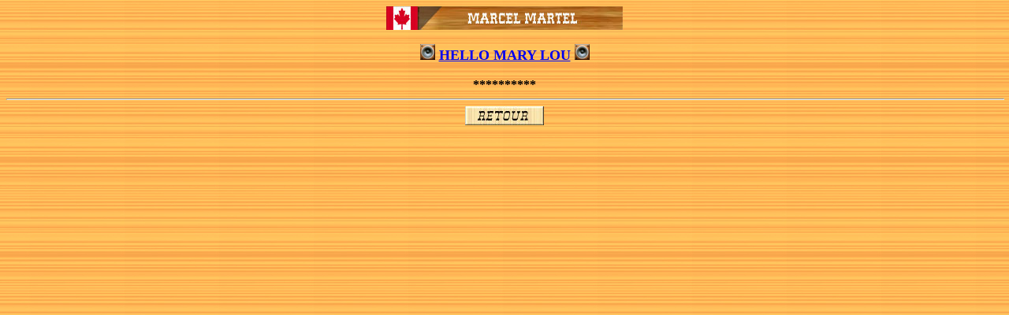

--- FILE ---
content_type: text/html
request_url: http://www.rocky-52.net/son/son_m/martel_marcel/martel_marcel_hellomarylou.htm
body_size: 1932
content:
<html>

<head>
<meta name="GENERATOR" content="Microsoft FrontPage 6.0">
<meta name="ProgId" content="FrontPage.Editor.Document">
<meta http-equiv="Content-Type" content="text/html; charset=windows-1252">
<title>Marcel Martel - Hello Mary Lou</title>

<!-- Google tag (gtag.js) -->
<script async src="https://www.googletagmanager.com/gtag/js?id=G-8397JT3DEZ"></script>
<script>
  window.dataLayer = window.dataLayer || [];
  function gtag(){dataLayer.push(arguments);}
  gtag('js', new Date());

  gtag('config', 'G-8397JT3DEZ');
</script>
<style>
<!--
 p.MsoNormal
	{mso-style-parent:"";
	margin-bottom:.0001pt;
	font-size:12.0pt;
	font-family:"Times New Roman";
	margin-left:0cm; margin-right:0cm; margin-top:0cm}
 div.MsoNormal
	{mso-style-parent:"";
	margin-bottom:.0001pt;
	font-size:12.0pt;
	font-family:"Times New Roman";
	margin-left:0cm; margin-right:0cm; margin-top:0cm}
-->
</style>

</head>

<body background="../../../images/PH00030_.jpg">

<p class="MsoNormal" align="center" style="text-align:center">
<img border="0" src="../../../bandeaux/bandeaux_m/martel_marcel.jpg" width="300" height="30"></p>
<p class="MsoNormal" align="center" style="text-align:center">&nbsp;</p>
<p class="MsoNormal" align="center" style="text-align:center">
	<img border="0" src="../../../images/son.gif" width="19" height="20"><font size="4"><b>
	<a href="martel_marcel_hellomarylou.mp3">HELLO MARY LOU</a></b></font><b><font size="4">
</font></b> 
	<img border="0" src="../../../images/son.gif" width="19" height="20"><br>
&nbsp;</p>
<p class="MsoNormal" align="center" style="text-align:center">
<strong>**********</strong></p>
<div class="MsoNormal" align="center" style="text-align:center">
  <hr size="2" width="100%" align="center">
</div>
<p class="MsoNormal" align="center">
<a href="../../../chanteursm/martel_marcel.htm">
<img border="0" src="../../../images/bouton_retour.jpg" width="100" height="24"></a></p>

</body>

</html>